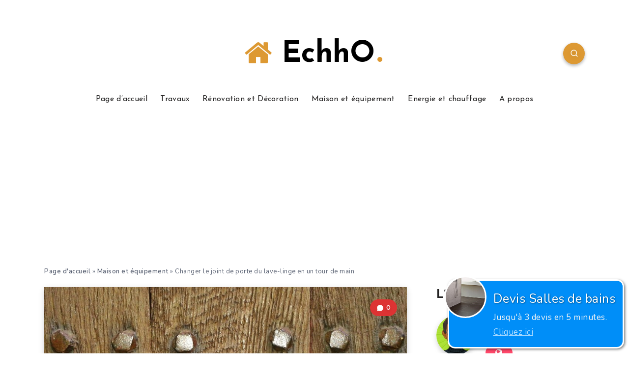

--- FILE ---
content_type: text/html; charset=iso-8859-1
request_url: https://www.viteundevis.com/context/sm.php?p=79&k=Changer%20le%20joint%20de%20porte%20du%20lave-linge%20en%20un%20tour%20de%20main%20-%20EchhO
body_size: 555
content:
vud_context_box('Salles de bains','4','professionnels','https://www.viteundevis.com/img/illustrations/11.png','la création ou l\'installation d\'une salle de bains','https://www.viteundevis.com/in/?pid=79&url=https%3A%2F%2Fwww.viteundevis.com%2Fdevis2.php%3Fcat_id%3D23');

--- FILE ---
content_type: text/html; charset=utf-8
request_url: https://www.google.com/recaptcha/api2/aframe
body_size: 266
content:
<!DOCTYPE HTML><html><head><meta http-equiv="content-type" content="text/html; charset=UTF-8"></head><body><script nonce="Sp6o4131AHVqeGNn1d3nWg">/** Anti-fraud and anti-abuse applications only. See google.com/recaptcha */ try{var clients={'sodar':'https://pagead2.googlesyndication.com/pagead/sodar?'};window.addEventListener("message",function(a){try{if(a.source===window.parent){var b=JSON.parse(a.data);var c=clients[b['id']];if(c){var d=document.createElement('img');d.src=c+b['params']+'&rc='+(localStorage.getItem("rc::a")?sessionStorage.getItem("rc::b"):"");window.document.body.appendChild(d);sessionStorage.setItem("rc::e",parseInt(sessionStorage.getItem("rc::e")||0)+1);localStorage.setItem("rc::h",'1768659050147');}}}catch(b){}});window.parent.postMessage("_grecaptcha_ready", "*");}catch(b){}</script></body></html>